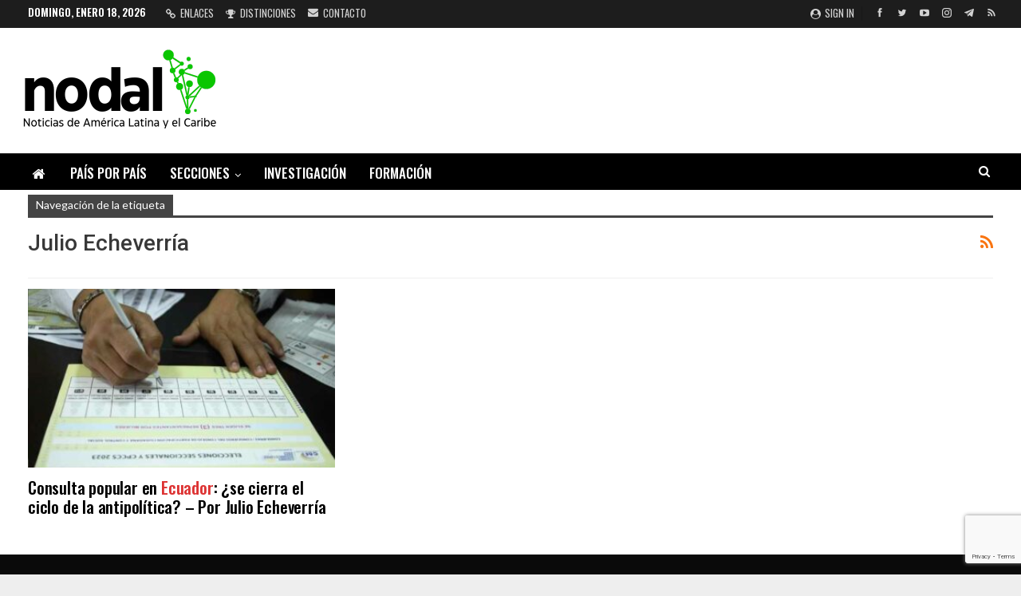

--- FILE ---
content_type: text/html; charset=utf-8
request_url: https://www.google.com/recaptcha/api2/anchor?ar=1&k=6LdnnIEUAAAAALdjUDwuBTaij2tBiy97k595bt6Q&co=aHR0cHM6Ly93d3cubm9kYWwuYW06NDQz&hl=en&v=PoyoqOPhxBO7pBk68S4YbpHZ&size=invisible&anchor-ms=20000&execute-ms=30000&cb=ujsmz3wl8dnl
body_size: 48938
content:
<!DOCTYPE HTML><html dir="ltr" lang="en"><head><meta http-equiv="Content-Type" content="text/html; charset=UTF-8">
<meta http-equiv="X-UA-Compatible" content="IE=edge">
<title>reCAPTCHA</title>
<style type="text/css">
/* cyrillic-ext */
@font-face {
  font-family: 'Roboto';
  font-style: normal;
  font-weight: 400;
  font-stretch: 100%;
  src: url(//fonts.gstatic.com/s/roboto/v48/KFO7CnqEu92Fr1ME7kSn66aGLdTylUAMa3GUBHMdazTgWw.woff2) format('woff2');
  unicode-range: U+0460-052F, U+1C80-1C8A, U+20B4, U+2DE0-2DFF, U+A640-A69F, U+FE2E-FE2F;
}
/* cyrillic */
@font-face {
  font-family: 'Roboto';
  font-style: normal;
  font-weight: 400;
  font-stretch: 100%;
  src: url(//fonts.gstatic.com/s/roboto/v48/KFO7CnqEu92Fr1ME7kSn66aGLdTylUAMa3iUBHMdazTgWw.woff2) format('woff2');
  unicode-range: U+0301, U+0400-045F, U+0490-0491, U+04B0-04B1, U+2116;
}
/* greek-ext */
@font-face {
  font-family: 'Roboto';
  font-style: normal;
  font-weight: 400;
  font-stretch: 100%;
  src: url(//fonts.gstatic.com/s/roboto/v48/KFO7CnqEu92Fr1ME7kSn66aGLdTylUAMa3CUBHMdazTgWw.woff2) format('woff2');
  unicode-range: U+1F00-1FFF;
}
/* greek */
@font-face {
  font-family: 'Roboto';
  font-style: normal;
  font-weight: 400;
  font-stretch: 100%;
  src: url(//fonts.gstatic.com/s/roboto/v48/KFO7CnqEu92Fr1ME7kSn66aGLdTylUAMa3-UBHMdazTgWw.woff2) format('woff2');
  unicode-range: U+0370-0377, U+037A-037F, U+0384-038A, U+038C, U+038E-03A1, U+03A3-03FF;
}
/* math */
@font-face {
  font-family: 'Roboto';
  font-style: normal;
  font-weight: 400;
  font-stretch: 100%;
  src: url(//fonts.gstatic.com/s/roboto/v48/KFO7CnqEu92Fr1ME7kSn66aGLdTylUAMawCUBHMdazTgWw.woff2) format('woff2');
  unicode-range: U+0302-0303, U+0305, U+0307-0308, U+0310, U+0312, U+0315, U+031A, U+0326-0327, U+032C, U+032F-0330, U+0332-0333, U+0338, U+033A, U+0346, U+034D, U+0391-03A1, U+03A3-03A9, U+03B1-03C9, U+03D1, U+03D5-03D6, U+03F0-03F1, U+03F4-03F5, U+2016-2017, U+2034-2038, U+203C, U+2040, U+2043, U+2047, U+2050, U+2057, U+205F, U+2070-2071, U+2074-208E, U+2090-209C, U+20D0-20DC, U+20E1, U+20E5-20EF, U+2100-2112, U+2114-2115, U+2117-2121, U+2123-214F, U+2190, U+2192, U+2194-21AE, U+21B0-21E5, U+21F1-21F2, U+21F4-2211, U+2213-2214, U+2216-22FF, U+2308-230B, U+2310, U+2319, U+231C-2321, U+2336-237A, U+237C, U+2395, U+239B-23B7, U+23D0, U+23DC-23E1, U+2474-2475, U+25AF, U+25B3, U+25B7, U+25BD, U+25C1, U+25CA, U+25CC, U+25FB, U+266D-266F, U+27C0-27FF, U+2900-2AFF, U+2B0E-2B11, U+2B30-2B4C, U+2BFE, U+3030, U+FF5B, U+FF5D, U+1D400-1D7FF, U+1EE00-1EEFF;
}
/* symbols */
@font-face {
  font-family: 'Roboto';
  font-style: normal;
  font-weight: 400;
  font-stretch: 100%;
  src: url(//fonts.gstatic.com/s/roboto/v48/KFO7CnqEu92Fr1ME7kSn66aGLdTylUAMaxKUBHMdazTgWw.woff2) format('woff2');
  unicode-range: U+0001-000C, U+000E-001F, U+007F-009F, U+20DD-20E0, U+20E2-20E4, U+2150-218F, U+2190, U+2192, U+2194-2199, U+21AF, U+21E6-21F0, U+21F3, U+2218-2219, U+2299, U+22C4-22C6, U+2300-243F, U+2440-244A, U+2460-24FF, U+25A0-27BF, U+2800-28FF, U+2921-2922, U+2981, U+29BF, U+29EB, U+2B00-2BFF, U+4DC0-4DFF, U+FFF9-FFFB, U+10140-1018E, U+10190-1019C, U+101A0, U+101D0-101FD, U+102E0-102FB, U+10E60-10E7E, U+1D2C0-1D2D3, U+1D2E0-1D37F, U+1F000-1F0FF, U+1F100-1F1AD, U+1F1E6-1F1FF, U+1F30D-1F30F, U+1F315, U+1F31C, U+1F31E, U+1F320-1F32C, U+1F336, U+1F378, U+1F37D, U+1F382, U+1F393-1F39F, U+1F3A7-1F3A8, U+1F3AC-1F3AF, U+1F3C2, U+1F3C4-1F3C6, U+1F3CA-1F3CE, U+1F3D4-1F3E0, U+1F3ED, U+1F3F1-1F3F3, U+1F3F5-1F3F7, U+1F408, U+1F415, U+1F41F, U+1F426, U+1F43F, U+1F441-1F442, U+1F444, U+1F446-1F449, U+1F44C-1F44E, U+1F453, U+1F46A, U+1F47D, U+1F4A3, U+1F4B0, U+1F4B3, U+1F4B9, U+1F4BB, U+1F4BF, U+1F4C8-1F4CB, U+1F4D6, U+1F4DA, U+1F4DF, U+1F4E3-1F4E6, U+1F4EA-1F4ED, U+1F4F7, U+1F4F9-1F4FB, U+1F4FD-1F4FE, U+1F503, U+1F507-1F50B, U+1F50D, U+1F512-1F513, U+1F53E-1F54A, U+1F54F-1F5FA, U+1F610, U+1F650-1F67F, U+1F687, U+1F68D, U+1F691, U+1F694, U+1F698, U+1F6AD, U+1F6B2, U+1F6B9-1F6BA, U+1F6BC, U+1F6C6-1F6CF, U+1F6D3-1F6D7, U+1F6E0-1F6EA, U+1F6F0-1F6F3, U+1F6F7-1F6FC, U+1F700-1F7FF, U+1F800-1F80B, U+1F810-1F847, U+1F850-1F859, U+1F860-1F887, U+1F890-1F8AD, U+1F8B0-1F8BB, U+1F8C0-1F8C1, U+1F900-1F90B, U+1F93B, U+1F946, U+1F984, U+1F996, U+1F9E9, U+1FA00-1FA6F, U+1FA70-1FA7C, U+1FA80-1FA89, U+1FA8F-1FAC6, U+1FACE-1FADC, U+1FADF-1FAE9, U+1FAF0-1FAF8, U+1FB00-1FBFF;
}
/* vietnamese */
@font-face {
  font-family: 'Roboto';
  font-style: normal;
  font-weight: 400;
  font-stretch: 100%;
  src: url(//fonts.gstatic.com/s/roboto/v48/KFO7CnqEu92Fr1ME7kSn66aGLdTylUAMa3OUBHMdazTgWw.woff2) format('woff2');
  unicode-range: U+0102-0103, U+0110-0111, U+0128-0129, U+0168-0169, U+01A0-01A1, U+01AF-01B0, U+0300-0301, U+0303-0304, U+0308-0309, U+0323, U+0329, U+1EA0-1EF9, U+20AB;
}
/* latin-ext */
@font-face {
  font-family: 'Roboto';
  font-style: normal;
  font-weight: 400;
  font-stretch: 100%;
  src: url(//fonts.gstatic.com/s/roboto/v48/KFO7CnqEu92Fr1ME7kSn66aGLdTylUAMa3KUBHMdazTgWw.woff2) format('woff2');
  unicode-range: U+0100-02BA, U+02BD-02C5, U+02C7-02CC, U+02CE-02D7, U+02DD-02FF, U+0304, U+0308, U+0329, U+1D00-1DBF, U+1E00-1E9F, U+1EF2-1EFF, U+2020, U+20A0-20AB, U+20AD-20C0, U+2113, U+2C60-2C7F, U+A720-A7FF;
}
/* latin */
@font-face {
  font-family: 'Roboto';
  font-style: normal;
  font-weight: 400;
  font-stretch: 100%;
  src: url(//fonts.gstatic.com/s/roboto/v48/KFO7CnqEu92Fr1ME7kSn66aGLdTylUAMa3yUBHMdazQ.woff2) format('woff2');
  unicode-range: U+0000-00FF, U+0131, U+0152-0153, U+02BB-02BC, U+02C6, U+02DA, U+02DC, U+0304, U+0308, U+0329, U+2000-206F, U+20AC, U+2122, U+2191, U+2193, U+2212, U+2215, U+FEFF, U+FFFD;
}
/* cyrillic-ext */
@font-face {
  font-family: 'Roboto';
  font-style: normal;
  font-weight: 500;
  font-stretch: 100%;
  src: url(//fonts.gstatic.com/s/roboto/v48/KFO7CnqEu92Fr1ME7kSn66aGLdTylUAMa3GUBHMdazTgWw.woff2) format('woff2');
  unicode-range: U+0460-052F, U+1C80-1C8A, U+20B4, U+2DE0-2DFF, U+A640-A69F, U+FE2E-FE2F;
}
/* cyrillic */
@font-face {
  font-family: 'Roboto';
  font-style: normal;
  font-weight: 500;
  font-stretch: 100%;
  src: url(//fonts.gstatic.com/s/roboto/v48/KFO7CnqEu92Fr1ME7kSn66aGLdTylUAMa3iUBHMdazTgWw.woff2) format('woff2');
  unicode-range: U+0301, U+0400-045F, U+0490-0491, U+04B0-04B1, U+2116;
}
/* greek-ext */
@font-face {
  font-family: 'Roboto';
  font-style: normal;
  font-weight: 500;
  font-stretch: 100%;
  src: url(//fonts.gstatic.com/s/roboto/v48/KFO7CnqEu92Fr1ME7kSn66aGLdTylUAMa3CUBHMdazTgWw.woff2) format('woff2');
  unicode-range: U+1F00-1FFF;
}
/* greek */
@font-face {
  font-family: 'Roboto';
  font-style: normal;
  font-weight: 500;
  font-stretch: 100%;
  src: url(//fonts.gstatic.com/s/roboto/v48/KFO7CnqEu92Fr1ME7kSn66aGLdTylUAMa3-UBHMdazTgWw.woff2) format('woff2');
  unicode-range: U+0370-0377, U+037A-037F, U+0384-038A, U+038C, U+038E-03A1, U+03A3-03FF;
}
/* math */
@font-face {
  font-family: 'Roboto';
  font-style: normal;
  font-weight: 500;
  font-stretch: 100%;
  src: url(//fonts.gstatic.com/s/roboto/v48/KFO7CnqEu92Fr1ME7kSn66aGLdTylUAMawCUBHMdazTgWw.woff2) format('woff2');
  unicode-range: U+0302-0303, U+0305, U+0307-0308, U+0310, U+0312, U+0315, U+031A, U+0326-0327, U+032C, U+032F-0330, U+0332-0333, U+0338, U+033A, U+0346, U+034D, U+0391-03A1, U+03A3-03A9, U+03B1-03C9, U+03D1, U+03D5-03D6, U+03F0-03F1, U+03F4-03F5, U+2016-2017, U+2034-2038, U+203C, U+2040, U+2043, U+2047, U+2050, U+2057, U+205F, U+2070-2071, U+2074-208E, U+2090-209C, U+20D0-20DC, U+20E1, U+20E5-20EF, U+2100-2112, U+2114-2115, U+2117-2121, U+2123-214F, U+2190, U+2192, U+2194-21AE, U+21B0-21E5, U+21F1-21F2, U+21F4-2211, U+2213-2214, U+2216-22FF, U+2308-230B, U+2310, U+2319, U+231C-2321, U+2336-237A, U+237C, U+2395, U+239B-23B7, U+23D0, U+23DC-23E1, U+2474-2475, U+25AF, U+25B3, U+25B7, U+25BD, U+25C1, U+25CA, U+25CC, U+25FB, U+266D-266F, U+27C0-27FF, U+2900-2AFF, U+2B0E-2B11, U+2B30-2B4C, U+2BFE, U+3030, U+FF5B, U+FF5D, U+1D400-1D7FF, U+1EE00-1EEFF;
}
/* symbols */
@font-face {
  font-family: 'Roboto';
  font-style: normal;
  font-weight: 500;
  font-stretch: 100%;
  src: url(//fonts.gstatic.com/s/roboto/v48/KFO7CnqEu92Fr1ME7kSn66aGLdTylUAMaxKUBHMdazTgWw.woff2) format('woff2');
  unicode-range: U+0001-000C, U+000E-001F, U+007F-009F, U+20DD-20E0, U+20E2-20E4, U+2150-218F, U+2190, U+2192, U+2194-2199, U+21AF, U+21E6-21F0, U+21F3, U+2218-2219, U+2299, U+22C4-22C6, U+2300-243F, U+2440-244A, U+2460-24FF, U+25A0-27BF, U+2800-28FF, U+2921-2922, U+2981, U+29BF, U+29EB, U+2B00-2BFF, U+4DC0-4DFF, U+FFF9-FFFB, U+10140-1018E, U+10190-1019C, U+101A0, U+101D0-101FD, U+102E0-102FB, U+10E60-10E7E, U+1D2C0-1D2D3, U+1D2E0-1D37F, U+1F000-1F0FF, U+1F100-1F1AD, U+1F1E6-1F1FF, U+1F30D-1F30F, U+1F315, U+1F31C, U+1F31E, U+1F320-1F32C, U+1F336, U+1F378, U+1F37D, U+1F382, U+1F393-1F39F, U+1F3A7-1F3A8, U+1F3AC-1F3AF, U+1F3C2, U+1F3C4-1F3C6, U+1F3CA-1F3CE, U+1F3D4-1F3E0, U+1F3ED, U+1F3F1-1F3F3, U+1F3F5-1F3F7, U+1F408, U+1F415, U+1F41F, U+1F426, U+1F43F, U+1F441-1F442, U+1F444, U+1F446-1F449, U+1F44C-1F44E, U+1F453, U+1F46A, U+1F47D, U+1F4A3, U+1F4B0, U+1F4B3, U+1F4B9, U+1F4BB, U+1F4BF, U+1F4C8-1F4CB, U+1F4D6, U+1F4DA, U+1F4DF, U+1F4E3-1F4E6, U+1F4EA-1F4ED, U+1F4F7, U+1F4F9-1F4FB, U+1F4FD-1F4FE, U+1F503, U+1F507-1F50B, U+1F50D, U+1F512-1F513, U+1F53E-1F54A, U+1F54F-1F5FA, U+1F610, U+1F650-1F67F, U+1F687, U+1F68D, U+1F691, U+1F694, U+1F698, U+1F6AD, U+1F6B2, U+1F6B9-1F6BA, U+1F6BC, U+1F6C6-1F6CF, U+1F6D3-1F6D7, U+1F6E0-1F6EA, U+1F6F0-1F6F3, U+1F6F7-1F6FC, U+1F700-1F7FF, U+1F800-1F80B, U+1F810-1F847, U+1F850-1F859, U+1F860-1F887, U+1F890-1F8AD, U+1F8B0-1F8BB, U+1F8C0-1F8C1, U+1F900-1F90B, U+1F93B, U+1F946, U+1F984, U+1F996, U+1F9E9, U+1FA00-1FA6F, U+1FA70-1FA7C, U+1FA80-1FA89, U+1FA8F-1FAC6, U+1FACE-1FADC, U+1FADF-1FAE9, U+1FAF0-1FAF8, U+1FB00-1FBFF;
}
/* vietnamese */
@font-face {
  font-family: 'Roboto';
  font-style: normal;
  font-weight: 500;
  font-stretch: 100%;
  src: url(//fonts.gstatic.com/s/roboto/v48/KFO7CnqEu92Fr1ME7kSn66aGLdTylUAMa3OUBHMdazTgWw.woff2) format('woff2');
  unicode-range: U+0102-0103, U+0110-0111, U+0128-0129, U+0168-0169, U+01A0-01A1, U+01AF-01B0, U+0300-0301, U+0303-0304, U+0308-0309, U+0323, U+0329, U+1EA0-1EF9, U+20AB;
}
/* latin-ext */
@font-face {
  font-family: 'Roboto';
  font-style: normal;
  font-weight: 500;
  font-stretch: 100%;
  src: url(//fonts.gstatic.com/s/roboto/v48/KFO7CnqEu92Fr1ME7kSn66aGLdTylUAMa3KUBHMdazTgWw.woff2) format('woff2');
  unicode-range: U+0100-02BA, U+02BD-02C5, U+02C7-02CC, U+02CE-02D7, U+02DD-02FF, U+0304, U+0308, U+0329, U+1D00-1DBF, U+1E00-1E9F, U+1EF2-1EFF, U+2020, U+20A0-20AB, U+20AD-20C0, U+2113, U+2C60-2C7F, U+A720-A7FF;
}
/* latin */
@font-face {
  font-family: 'Roboto';
  font-style: normal;
  font-weight: 500;
  font-stretch: 100%;
  src: url(//fonts.gstatic.com/s/roboto/v48/KFO7CnqEu92Fr1ME7kSn66aGLdTylUAMa3yUBHMdazQ.woff2) format('woff2');
  unicode-range: U+0000-00FF, U+0131, U+0152-0153, U+02BB-02BC, U+02C6, U+02DA, U+02DC, U+0304, U+0308, U+0329, U+2000-206F, U+20AC, U+2122, U+2191, U+2193, U+2212, U+2215, U+FEFF, U+FFFD;
}
/* cyrillic-ext */
@font-face {
  font-family: 'Roboto';
  font-style: normal;
  font-weight: 900;
  font-stretch: 100%;
  src: url(//fonts.gstatic.com/s/roboto/v48/KFO7CnqEu92Fr1ME7kSn66aGLdTylUAMa3GUBHMdazTgWw.woff2) format('woff2');
  unicode-range: U+0460-052F, U+1C80-1C8A, U+20B4, U+2DE0-2DFF, U+A640-A69F, U+FE2E-FE2F;
}
/* cyrillic */
@font-face {
  font-family: 'Roboto';
  font-style: normal;
  font-weight: 900;
  font-stretch: 100%;
  src: url(//fonts.gstatic.com/s/roboto/v48/KFO7CnqEu92Fr1ME7kSn66aGLdTylUAMa3iUBHMdazTgWw.woff2) format('woff2');
  unicode-range: U+0301, U+0400-045F, U+0490-0491, U+04B0-04B1, U+2116;
}
/* greek-ext */
@font-face {
  font-family: 'Roboto';
  font-style: normal;
  font-weight: 900;
  font-stretch: 100%;
  src: url(//fonts.gstatic.com/s/roboto/v48/KFO7CnqEu92Fr1ME7kSn66aGLdTylUAMa3CUBHMdazTgWw.woff2) format('woff2');
  unicode-range: U+1F00-1FFF;
}
/* greek */
@font-face {
  font-family: 'Roboto';
  font-style: normal;
  font-weight: 900;
  font-stretch: 100%;
  src: url(//fonts.gstatic.com/s/roboto/v48/KFO7CnqEu92Fr1ME7kSn66aGLdTylUAMa3-UBHMdazTgWw.woff2) format('woff2');
  unicode-range: U+0370-0377, U+037A-037F, U+0384-038A, U+038C, U+038E-03A1, U+03A3-03FF;
}
/* math */
@font-face {
  font-family: 'Roboto';
  font-style: normal;
  font-weight: 900;
  font-stretch: 100%;
  src: url(//fonts.gstatic.com/s/roboto/v48/KFO7CnqEu92Fr1ME7kSn66aGLdTylUAMawCUBHMdazTgWw.woff2) format('woff2');
  unicode-range: U+0302-0303, U+0305, U+0307-0308, U+0310, U+0312, U+0315, U+031A, U+0326-0327, U+032C, U+032F-0330, U+0332-0333, U+0338, U+033A, U+0346, U+034D, U+0391-03A1, U+03A3-03A9, U+03B1-03C9, U+03D1, U+03D5-03D6, U+03F0-03F1, U+03F4-03F5, U+2016-2017, U+2034-2038, U+203C, U+2040, U+2043, U+2047, U+2050, U+2057, U+205F, U+2070-2071, U+2074-208E, U+2090-209C, U+20D0-20DC, U+20E1, U+20E5-20EF, U+2100-2112, U+2114-2115, U+2117-2121, U+2123-214F, U+2190, U+2192, U+2194-21AE, U+21B0-21E5, U+21F1-21F2, U+21F4-2211, U+2213-2214, U+2216-22FF, U+2308-230B, U+2310, U+2319, U+231C-2321, U+2336-237A, U+237C, U+2395, U+239B-23B7, U+23D0, U+23DC-23E1, U+2474-2475, U+25AF, U+25B3, U+25B7, U+25BD, U+25C1, U+25CA, U+25CC, U+25FB, U+266D-266F, U+27C0-27FF, U+2900-2AFF, U+2B0E-2B11, U+2B30-2B4C, U+2BFE, U+3030, U+FF5B, U+FF5D, U+1D400-1D7FF, U+1EE00-1EEFF;
}
/* symbols */
@font-face {
  font-family: 'Roboto';
  font-style: normal;
  font-weight: 900;
  font-stretch: 100%;
  src: url(//fonts.gstatic.com/s/roboto/v48/KFO7CnqEu92Fr1ME7kSn66aGLdTylUAMaxKUBHMdazTgWw.woff2) format('woff2');
  unicode-range: U+0001-000C, U+000E-001F, U+007F-009F, U+20DD-20E0, U+20E2-20E4, U+2150-218F, U+2190, U+2192, U+2194-2199, U+21AF, U+21E6-21F0, U+21F3, U+2218-2219, U+2299, U+22C4-22C6, U+2300-243F, U+2440-244A, U+2460-24FF, U+25A0-27BF, U+2800-28FF, U+2921-2922, U+2981, U+29BF, U+29EB, U+2B00-2BFF, U+4DC0-4DFF, U+FFF9-FFFB, U+10140-1018E, U+10190-1019C, U+101A0, U+101D0-101FD, U+102E0-102FB, U+10E60-10E7E, U+1D2C0-1D2D3, U+1D2E0-1D37F, U+1F000-1F0FF, U+1F100-1F1AD, U+1F1E6-1F1FF, U+1F30D-1F30F, U+1F315, U+1F31C, U+1F31E, U+1F320-1F32C, U+1F336, U+1F378, U+1F37D, U+1F382, U+1F393-1F39F, U+1F3A7-1F3A8, U+1F3AC-1F3AF, U+1F3C2, U+1F3C4-1F3C6, U+1F3CA-1F3CE, U+1F3D4-1F3E0, U+1F3ED, U+1F3F1-1F3F3, U+1F3F5-1F3F7, U+1F408, U+1F415, U+1F41F, U+1F426, U+1F43F, U+1F441-1F442, U+1F444, U+1F446-1F449, U+1F44C-1F44E, U+1F453, U+1F46A, U+1F47D, U+1F4A3, U+1F4B0, U+1F4B3, U+1F4B9, U+1F4BB, U+1F4BF, U+1F4C8-1F4CB, U+1F4D6, U+1F4DA, U+1F4DF, U+1F4E3-1F4E6, U+1F4EA-1F4ED, U+1F4F7, U+1F4F9-1F4FB, U+1F4FD-1F4FE, U+1F503, U+1F507-1F50B, U+1F50D, U+1F512-1F513, U+1F53E-1F54A, U+1F54F-1F5FA, U+1F610, U+1F650-1F67F, U+1F687, U+1F68D, U+1F691, U+1F694, U+1F698, U+1F6AD, U+1F6B2, U+1F6B9-1F6BA, U+1F6BC, U+1F6C6-1F6CF, U+1F6D3-1F6D7, U+1F6E0-1F6EA, U+1F6F0-1F6F3, U+1F6F7-1F6FC, U+1F700-1F7FF, U+1F800-1F80B, U+1F810-1F847, U+1F850-1F859, U+1F860-1F887, U+1F890-1F8AD, U+1F8B0-1F8BB, U+1F8C0-1F8C1, U+1F900-1F90B, U+1F93B, U+1F946, U+1F984, U+1F996, U+1F9E9, U+1FA00-1FA6F, U+1FA70-1FA7C, U+1FA80-1FA89, U+1FA8F-1FAC6, U+1FACE-1FADC, U+1FADF-1FAE9, U+1FAF0-1FAF8, U+1FB00-1FBFF;
}
/* vietnamese */
@font-face {
  font-family: 'Roboto';
  font-style: normal;
  font-weight: 900;
  font-stretch: 100%;
  src: url(//fonts.gstatic.com/s/roboto/v48/KFO7CnqEu92Fr1ME7kSn66aGLdTylUAMa3OUBHMdazTgWw.woff2) format('woff2');
  unicode-range: U+0102-0103, U+0110-0111, U+0128-0129, U+0168-0169, U+01A0-01A1, U+01AF-01B0, U+0300-0301, U+0303-0304, U+0308-0309, U+0323, U+0329, U+1EA0-1EF9, U+20AB;
}
/* latin-ext */
@font-face {
  font-family: 'Roboto';
  font-style: normal;
  font-weight: 900;
  font-stretch: 100%;
  src: url(//fonts.gstatic.com/s/roboto/v48/KFO7CnqEu92Fr1ME7kSn66aGLdTylUAMa3KUBHMdazTgWw.woff2) format('woff2');
  unicode-range: U+0100-02BA, U+02BD-02C5, U+02C7-02CC, U+02CE-02D7, U+02DD-02FF, U+0304, U+0308, U+0329, U+1D00-1DBF, U+1E00-1E9F, U+1EF2-1EFF, U+2020, U+20A0-20AB, U+20AD-20C0, U+2113, U+2C60-2C7F, U+A720-A7FF;
}
/* latin */
@font-face {
  font-family: 'Roboto';
  font-style: normal;
  font-weight: 900;
  font-stretch: 100%;
  src: url(//fonts.gstatic.com/s/roboto/v48/KFO7CnqEu92Fr1ME7kSn66aGLdTylUAMa3yUBHMdazQ.woff2) format('woff2');
  unicode-range: U+0000-00FF, U+0131, U+0152-0153, U+02BB-02BC, U+02C6, U+02DA, U+02DC, U+0304, U+0308, U+0329, U+2000-206F, U+20AC, U+2122, U+2191, U+2193, U+2212, U+2215, U+FEFF, U+FFFD;
}

</style>
<link rel="stylesheet" type="text/css" href="https://www.gstatic.com/recaptcha/releases/PoyoqOPhxBO7pBk68S4YbpHZ/styles__ltr.css">
<script nonce="SohMYckE47q7LmVk08HtjQ" type="text/javascript">window['__recaptcha_api'] = 'https://www.google.com/recaptcha/api2/';</script>
<script type="text/javascript" src="https://www.gstatic.com/recaptcha/releases/PoyoqOPhxBO7pBk68S4YbpHZ/recaptcha__en.js" nonce="SohMYckE47q7LmVk08HtjQ">
      
    </script></head>
<body><div id="rc-anchor-alert" class="rc-anchor-alert"></div>
<input type="hidden" id="recaptcha-token" value="[base64]">
<script type="text/javascript" nonce="SohMYckE47q7LmVk08HtjQ">
      recaptcha.anchor.Main.init("[\x22ainput\x22,[\x22bgdata\x22,\x22\x22,\[base64]/[base64]/bmV3IFpbdF0obVswXSk6Sz09Mj9uZXcgWlt0XShtWzBdLG1bMV0pOks9PTM/bmV3IFpbdF0obVswXSxtWzFdLG1bMl0pOks9PTQ/[base64]/[base64]/[base64]/[base64]/[base64]/[base64]/[base64]/[base64]/[base64]/[base64]/[base64]/[base64]/[base64]/[base64]\\u003d\\u003d\x22,\[base64]\x22,\[base64]/DvMOfVMKaw5HDjDNvVWDCpGkewp9mw4vClW9xaghjwr7CujsSUmwlAcOdN8Onw5kZw57DhgjDs3ZVw7/DvzU3w4XCoAEEPcOvwpVCw4DDi8Oew5zCosK8NcOqw4fDmUMfw5Flw4B8DsK8JMKAwpAVdMOTwoocwoQBSMOEw4Y4FzvDqcOOwp8cw7YiTMK1McOIwrrCmMOYWR1Ccj/CuQ7CnTbDnMK3csO9wp7ClMOlBAI6HQ/[base64]/CgcOzNMKvY8KBwoDCoz7CiMK8dMKaOUY1w6DDhMKYw44SPcK6w4fCtS3DlsKWM8Kiw6Bsw73CjsOcwrzClRUcw5Qow53DucO6NMKlw4bCv8KubcOPKAJbw5xZwpxkwoXDiDTCkcOsNz0zw4LDmcKqbjALw4DCtsOlw4Aqwr7DqcOGw4zDrHd6e2XCvhcAwr/DlMOiEQnCj8OORcKJJsOmwrrDjCt3wrjCp0w2HX3Dg8O0eVhDdR9jwolBw5NNCsKWesKbZTsIKBrDqMKGXD0zwoErw6t0HMOoQEM8wqzDlzxAw4LCu2JUwojCusKTZDZ2T2c/JR0VwqfDkMO+wrZ5wpjDiUbDv8KyJMKXIlPDj8KOcMK6wobCiD7ChcOKQ8KQTH/CqQTDusOsJCbCmjvDs8Kkf8KtJ2Q/flZxHGnCgMKFw78wwqVMPhFrw4bCgcKKw4bDicKgw4PCggkjOcOBBz3DgAZnw5HCgcOPb8O5wqfDqTfDtcKRwqRfNcKlwqfDn8O3eSgua8KUw6/[base64]/[base64]/[base64]/Dl8KkSEdabnLCgsOiwqPCjUHDjTdkYR7Dp8ODccOEw4RabMKrw5nDicK4DsKbcMOlwoAqw4hKw6BJwoXCk2DCpG08YMKhw4Zyw5k3MWxuw59/wqPDhsO9w7TDmUI5e8KGw7fDqkpNwonCoMKrWcOXXEvCqC/DlQXChcK4SEbDpcOzeMO6w79FTBQLaRbDgcO8RTTCikY5IGtzFkrCs0XDpcKpAMOTDcKRWVvDmivDihvDkltnwogNQsOuZMKEwrLDlGs4R1DCj8KoL291w5t0wr4uwqRjSCg/w68/GwrDoQvDthwIw4XCpcKsw4EYw4HDn8OqQSo1UcKHecO+wr4wQMOsw4Z6EHw+w7fCmiw9X8OhWsK7ZMOSwoIPZMK9w5DCpD0LIB4ofsOeAcOTw50VN23DqmR9MsO7wpPClQDDnSkiwp7DiQfDi8K8w4nDihYRf3tSJMOTwqsIV8Kswp/DqcOgwrfDlAJmw7RLdkBeOcOJw5nCk243YcKQwqTClRpAB2fDlR4YQMKoKcKmFD3DnMObMMKOwqgIw4fDtjvDslFDNhUed33CtcOYK2PDncOlKsKxI01VFcK2w4hXbMK/w4Vkw5HCszPCicK7aUvCozDDmnDDhMKCw5heSsKPwozDkcOUGcOPw7/DrcOiwpNYwrfDv8OiEicUw6HDskU0TSPCoMO9G8OXJyMKaMK3O8KXYGUaw4AmNDrCvjXDu3/ClsKpIcO4NMOJw4xefmZ5w5FyNcOWXyYKeTLCicOAw7wJPEBvwotqwpLDuDvDkcOQw5bDnkwWFjsKfEo/w69AwrJdw6gnEcO9S8OgSsKdZXIXNQzCkXA2a8OCez4Ww5rCkVpgwoTDmmjCnk7DocK+wpLCkMOoHsOmY8K/EHXDhE/Cl8OIw4bDrsKRCCzCmMO0Y8KbwojDgi7DgMKDYMKNVFR5ZCwrKcKowo/CjH/CjMO0L8Kjw6DCrhTDqcOUwrsGwrUCw5EsEMK5AzPDr8KAw53CgcOpw6c0w48KGSvCt00TbMOZw43CmkbDusOqXMOQScKjw7tWw6LDnQHDvQZETcO1ScOJFBRqDMOqIsO+wrI1acOKQH/CkcKGw5HCvsOJc3jDjEwEccKdA2HDvMO1w4g6w45rAAknRMOneMKxw7bDuMOJw7nCkcKnw7TChXzCtsKew7JfQyfCuGnDosOmSMObw7zDjn9Hw7HDijkLwrbDvU3DrQsmUMOjwpVcw5dWw5rDpcO/w7/Ck0tWWAvDh8OmS2dCQ8KEw68jPUTCvMO6wpTCijZgw60xQ0c8wp8OwqHCqMKPwrcZwqfCj8OvwrpWwoAhw4xOLk/Dsx9iOC9cw4I5eXJzAcOqwrLDtBRvV3shwqfDv8KCMgkcNXA8wpzDosKtw6nDuMOawo8Ew5LDjsOawpl0csKewo/[base64]/Cu8OPwopmw5ZiwozDqsONw5tlVUTChnsAwoVCwq3DlcOWwr5JHXtaw5czw5zDoVXCrcO6wqMMwppYwqApasOWwrjCklVzwoY+PFwuwpvDl17CiVVHw7svwonCo3/[base64]/DhcO+RcKPLMKfdnlgHhDDtcKwJVnCpsKuw7zCmMOQfyfDpSElEMKRF1LCo8Orw44hL8KNw4x+F8KnPsKKw63CvsKUw7XCr8Kvw5Z3M8KewqoCdhkgwoXClcOFGDJEMCdqwohFwphhesKUXMKEw405CcKswqt3w5I/[base64]/CnMKGJTI6fC87wqHCnE3DjmPCiC3Ct8K6w5c/[base64]/DgXnDp04lwohDw49HwrHCpWbClsKMRmLDsMOPLlbDvQPDlkECw7LDjx0Zwq8UwrLDgEcuw4IBZcKgGcKqwqbDqCEew5PCs8OEOsOawppuwroawpHCozkvZ1PCoyjCkcOww67Di37Ct3IyRF8uEsK/[base64]/[base64]/DvQTDnXAECcO2w7LCmjzDpMOZD8KkYMOgw7lgw7tWfDwCbl/[base64]/wp0lwrrCnsKJw6New49fw4AFw47DsARjw74uwrsOw6sDTcKYWsKjNcK2w7oXOcKAw6InScO3wqYPwp0Rw4ccw4TCgcKfLMOmw4PDkTEywotcw6Q0YidTw73DmcKewoTDmxzCq8O7H8Kbw4R6A8Obwr1fe1nCl8KDwqDCrx7CvMK+HcKfw5zDh3jCmMK/woQ9woPDtxl+QU8hIsOHwqcxwojCqcKYWMO9wozCh8KbwpXCssOtBXUjMsKwA8K5VSg1C2fCgjZYwroTWEXCgsKhFsOwCcKWwrkawpDCsz5Fw7/CqMK/[base64]/wpfDr8K3S8OMw5PDj8K8wpknwpsnwpNBwqXCisOww7EVworDkcKnw4HCkmBmA8OuXsOQd3PDum08w6PCmFYTwrDDpydmwrMYw4bCkVzCuXlUFcKMwo1HLMKoGsKUNsKwwpsdw7DCmxLCn8OnE3c8DBjDok7CtgZMwpZ8b8OHS2xdQ8OcwqvCmEJ7wr90wp/[base64]/CnMOhF0wGG8O4LgbDqBrDtMK3HmLCsSsNDsKVw73CmcK6cMOVwp/CtAZowqZtwq9LGAjClMO6JcOxw6xKMhY5AW5/f8KaXR4eDh/[base64]/[base64]/DscKiw4A9wpnCtsOjU2oyw7vClm7CuFvComAQRjEedC8fwojCucOxwoY+w6TDsMK5QH/DgcKbWwnCn0HDgXTDkwRUwqcSw7XCrxpBw6/CgT9gMXXCiAgeGFLDnDJ8w6jDs8OWA8KNwofCtMKjEMK9I8KTw4ZKw4xhwqPCiz/CswAnwojCjxBWwrbCqC7DhcODF8OGTyxAGMO6Ih8awqPDoMOLw7NCRsKvU1XCnCTCjw7CncKXDSVScMOkwpPCjQbCuMKhwq/DmEIXUW/CrMOAw63Cl8Oqwr/CpxZlwoLDl8OuwrV0w7ssw5sYGlQ4w5vDj8KMNB/Cu8OgeDzDg1jDqcKzOVMwwogFwo0fwpdkw5fDgCUiw7Q/BMKtw4A3wrPDlyBsacOYwrLDucOIN8O2UCRSaG43SS7DlcODRMO1CsOaw7shLsOMA8OxI8KoEsKVwpbCmSDDhz1QZxvDrcK6VDTDosONw5vCg8OHegHDgsORUC5GRHPDnHcDwo7Cl8K2TcO4Q8OEw7/Di1DChHB3w4zDj8KPIBjDjFomWz/[base64]/[base64]/DkgRnwo57w6FsHyTCli4wIMKvShQXcQ7Ds8KwwpHCkFfCj8OTw7p6GsKbI8Kswrs2w7LDgsK0c8KKw6Ayw6gYw5JMKHrDoANpwpAVw6JrwrLDusK6LMOZwoDCjB4lw6h/aMKhXUnCtUNXwrUZfBhPw4XCtnVqcsKfacObUcKhL8KhSkzDtVbDoMOxQMKTJDbDsi/[base64]/Ch8OmwqxqwpLCkEfCq8OBFiDCvMKyw7gPwqYcwpPCucKzwoEZw7TCq0LDpsOxwoZhKUTDqsKaezLDnV8wbFjCtsO0d8KFR8Ogw55KB8Kfw6xARHBKKi3CtQg3EAoFw6JdVGEOUToKJmokw5Axw7IUwok/[base64]/w5vDrMOhwq5dwpbCu8KYaMKhdMKJBMKvRljDpFtiwqjDs2JBTnXCsMOMQCV3LsOYfsOzw5YySC7DsMOxAMOJQ2rDhFPCjcOOw5TCkFdswrIHwqJFw5fDiADCqMK5Ozc+wrA8wrnDlcOcwobCksO+wqxewp/Dl8Kdw6HDpsKEwpbDoDTCp3ATJRsbwo3DhsOFw5U2VVo0ej/[base64]/[base64]/Du8OqW8KHJz3DucO1woMMLcKIwqV7w6oJDApPBMK9PXjCqV/[base64]/WcOqDi1KW8OUw4TDkMOjwpHCh8KCYHRrRMKAW2VTwpXDkMKUwofCk8KKPMOXKCFXdwswLFNcUsOGY8KXwoTCl8OSwqgQwonCtcOtw4ZzRsO/[base64]/[base64]/DhsO0woMEwpjDpzXDqhPCmsOMWHRmHcOFMcKzeGkzw71rwqcAw5V1wpY2wrzCuQzDjsOVbMK+w5VBw5fCksK9acOLw4rDghdaZgvDnS/CrMKyL8KLQMOzFjkSw401wpLDomMBw6XDkHBWQsOFcTXClcO+McO4XVZyCMOuw5sYw5EHw53DqkHDrAd1woFqOFvCn8Opw6DDrMKqwo46aCIYw7hvwo7DlsOSw4A+w7Ecwo/Chxlpw4VEw6hzw7oWw7VGw5/[base64]/[base64]/CnsKHGcOGw77DoF7DisO1KsKsM3Ytw6nCjcOKI39yb8OYdgEfwrsMwo8rwr0Rf8OUHQ3Cr8KOw5o2GMK9dhVYw7cowr/CqxkLV8OvClTCg8KoGH3DhsOhPBlVwr9ow4Q8fMKrw7rCgMOJJcKdXXEEwrbDv8O/[base64]/STrCtzbDncKhLMK/EMKpB8OAw6JrwqXDpkTCuhzDrkY+w7TCpcKJdgJww79JTsORbMOuw6JzAcOAEm1tEUZtwogCFSjDiQTCkcOsMGPDj8O/wpLDoMKdNCEmwpnClcOyw7HDplrCqCklTAlFC8KEBsO/L8OLWsKUwrEGw6bCs8KrMMO8UBPDiSklwosvdMKWwrPDo8KPwqEJwpN9OFTCsWLCrH/DumfCsypjwrk5KBc1AHtFw7crecORwpvCsXXDpMOyEiDCmyDCiSjDhHNVQ0AmZzU1wqpaEMK4M8ODw6RZeFfCi8ONw6fDrQXCrMOObRhXTRHDo8KNwqI4w5EcwrPDokxjTsKYE8K0LV3Ctm10wqbDgMO+w5sNwpNbZ8KSwowdw6k3wp4df8Kuw7/DucKXJsOcI1zCpWhJwo7ChiXDj8Kdw58WA8Kjw6/CnwsHE1nDtxpHE0/Cn3pow5rCs8OZw5lNdRhFLcO/[base64]/CtHjDisO8w6FeTVHDqsKEwo3CgsOWw4gdf8O6enXDuMOQGhxJw4wIFz9ARcOOIMKhN17CiRMXWUnCtF9Gw6lNIGjDusOnN8K8wp/[base64]/CnXsfO8OsPXkzwrFLYcKaEsO8wrTChiltw65Xw4fCphXClGDDg8K/B1XDnnrDsndCwrkiQwrCkcOOwoNxS8O7w4PDlyvClH7CmEJqd8OqL8OTWcOHLRgBPXpmwrsiwr/DqiwJRsOZwqHDt8Ozw4cIdcKTL8KBw5RPwowsDsKvwprDrzDDpjTCm8OSRRnCl8KsTsKOwpLCojEREX/CqQvCnsOPwpJeFsOKbsKyw641wp9hQVrDtMOcP8KFBDl0w4LDoV5Cw7JbUkbCiU8iw7x+w6hIw6cKXzLCvwLCt8OTw5rDocOFw6zCjEfCmcOjwrRhw5Ajw68DY8KaScOlZcKIVAjCiMOBw7zDpC3ClsKrwq4Aw4/CtnDDq8KMwozDr8OZw4DCtMOhWsOUCMOweWIIwqQWw7xeV1DCrXTCq2DDpcOJw5EdJsOaSGMzwq0BKcOxMjYEw77Cp8KIw4jCjsKyw6JUYcOKwr/[base64]/[base64]/CkhDCqSzCtArDuDbDhMO3AHpFcn9hwpbDrGFpwqPDhcOJwqMYwqXCvMK8WwAZwrFdwp1ZI8KtDnXDl0XDuMOlOXRuBxHDhMKHYnnCq2oTw5k/w7saPAkIP2LDpcK0fXnCuMKaScKscMOGwqlIVcKlUFouw4zDim/ClCwOw6VVaRhLw6lHwrDDpU3DsTMiTmVkw77CocKrw5U8woUSMsK+wpsPw4nClMO0w5vDuRXDu8OCw5DDuRAqamLCqMO6w4UadMO2w6JAw4/CrAhDwq91fUx9HMKfwqpJwqTCj8KYw7NsbcKcIcOWdsK1GUtAw5IQw7jCksOGw5XCpEPCvWBXZmM+w4/CkBs1w75VC8Oawo9wTMO0DhhZVUUqS8K2w7rCiyMrOcKUwo8gS8OTGMK7wrfDnGcOwo/[base64]/[base64]/Cukx5FGbDqxXDucKDPcOuC3DCoWJrPMKEwpvClx0ow6zCrA/[base64]/w6zDscKRw4kyRQd7wpfCqcKRZ13CoMK2JcKXLQzDrEQMLWHCnsO9L2Mje8KjCzDDpsK3MMOQfSvDn0Asw7vDv8O/[base64]/CgkcEcTg3w6HCncOBw55wwokPw7/DucKcQALDrcK6wpwbwp06FcOHMFLCtcO9wqDCrcOWwqDDuVsMw6bCnxEVwpYsdEHCi8OuLTZiWCMZP8OKbMOBAjs6G8Otw5/CojAtwoYYHxTDh3p4wr3CtHjChMObHRQqwqrCgCJsw6bClz9+PiXCgkrDnyrDrcOGw7vDl8O3dyPDk0XDrcOuOxl1w4nCulFUwpkGaMKBa8OeGixiw4VpfMKHEEw6wqwpwo/Dn8O2HMOcfS/ChybCr03DlVrDl8Ohw6vDgcO/wp0mO8O4IyRzOVEuFAPDjUnChyjCv2DDuUYbOMKYFsK7woDCpQHCvkzClsK+GQbDgMOyfsKZwrLCmsOjCcOvKMO1w4sfJhpyw43DjyTDqsOgw4/[base64]/DkMKbAicjGsOAAk0owqRyw4tXE8OIwpzCvEkrw48CDlnCqx/DjcOTwpApZMOdVcOhwrQDIizDhcKTw5DDmcKBw4jCg8KdRy3CicOYE8KHw5k6QwQeAQ7CnMKfw5PDicKFwprDvjRtIHpWWgPCq8KVUsOuUsKNw5bDrsO1woRkd8OadcK4w4rCmsOFwpLCrBUdIsOXGxYfJcK+w7UYO8K4WMKcw7zCrMK/RyR4N3HDg8OKe8KDM0YzW3PDlcO+EWd2PmVIw51tw4s2H8Ohw5l1w6nDsHpDLmHDqcKHw7UDwpM8CDELw4HCscKbNsKXdDfDpcOCw7DCjMOxw5bDhsOrw7rDvjjDvsOIw4Qzw7zCmMK1V33CrxZcdcK4wqTDtMOUwoEbw7ltSsOjw4FvRsKnfsO3wrXDmBk3wo/[base64]/w77ChcOEw4gYwrAacW/Cg8OEeAUWwrrDsMKPTCp3fMK+FFHCmnMKwqwLPMOHw69Xwr5sZExsFRA/w6oTNsKyw7jDtQQOfTrCh8KrYkDCnsOIw6hKJzZKH17DoUfChMKzw5nDo8KkDcO3w4InwqLCt8KOJ8O1UsK9AF9Iw7NLaMOpw6t2w5nCqlTCtMOVIcKmw7jDgT3Diz/DvMKrQ1JzwpAkYAzClFjCgibCi8K2ViRMwp3Do2/ClsOYw73ChsKyIzoqfsOEwpfCmnzDrsKFDUpbw7ggwpjDm1PDqQVgEcOvw5rCqcOnY0rDu8KfZBHDpsOIahzDuMKdXljCkX9rBMKyXcO2wpDCq8KewrzCmlvDhMKjwpsIBsKnw5Ylw6TDi3vCgT/DmMKsGw3CjR/CisO1KHrDrsOww5fCu0VfK8OlfxPCl8KfScOVcsKhw5AYwr9GwqfCksKnwrLCiMKIwqYTwq7Cj8KzwpPCuGvDnVFrXz1qYmkHw6R4fsOGwqJ8wrrDql8PEirCglAPw4sgwpl+wrTDpjfCnnohw63Ct1UjwrHDhj7CijNUw7VHw6cHw6UcaGnDpcKKdMO/w4fCjsOFwoRewrhPak1YUilLVVHCoxQFccOWw4XCuAwkPg/[base64]/DnsOYTsOEMMO1fcKnw4bDhTIOw6bDu8KtwpJww5HChVfDlsOvdsKnw7oowq/ClRfDhnRNaE3ClMKjw7wTEQXCgzjCl8KddRrDvAozFwjDnBjCg8OnwoExbhllKMKqw5/Cg04Bw7HCgsOuw6QBwoB7w5cowrk9NMOZwo3Cv8Oxw5YEKiJsV8KXVmbCtMK7DcKTw6Ixw5EGw5VaR0gCwrLCqcKOw53DtFAIw7gmwpg/w4V1wpPDtmLCggzDlcKiFA/CnsOgUXXDt8KKC2zDj8OiYXpqV1lIwpHDtT0ywoshw6lGw74hw4NLKwvDjmJONcOBw6DCo8OTa8OqDk/DmAIow7kjw47CisOtbkV+w6TDjMKtF0DDtMKlw4/CukTDpcKLwpkIFcKyw6ldZmbDksK0woPDmXvCn3HDo8OmLSbCsMOeBCXCvcKhwpZmwpTCnDEFwqXCjULCo23ChsOrwqHClTNzwrjCuMOFw7fCgS3CnsKJwr7CnsObLMOKYyk+MsO+a0BzMVoEw6Bxw4XDtgfCv3PDmcOJDD3DqQ/CsMOkI8KLwqnClcO8w4cNw7DDhnbCqGk/UjkQw7zDiQXClMOiw4/CksKHfMOxwr0+Egdqwrk0AVl8LTxxPcOvIw/DlcKyaBIkwrIMw4/Di8Kbb8O4RinClXFtw6YWaF7CmHg5esOpw7TDvkPCjQReAcONLxEqw5TCkHkGwohpEMK2w77DnMOaf8KGwp/DhXTCpzNGw41gw4/[base64]/[base64]/DksO8w7xbBjokTcK5w67CkzHDlEbClsOyAsKrwonCoHvCvcKDB8KIw6cYGVgGJ8OEwrsJEEzDh8OABMODwp7DslsjARbCoCYbwrhvw5rDliXCnhEYwr7CjMKew48SwrPCv24kJ8O1VnUYwoBaBMK7ZRXDhMKLeyzDvF07woxrfMK/YMOIw69sesKuaTrCg3oPwrlNwpVQU2JuScKkK8K8wrJMZsKuEsO/Nx8RwrvDsCrDjsKWwqNBL2QhdxEFw4LDqcO2w43CusObVHjDtDVnccOQw6oiZ8Obw4HClAxqw5jDqMKPOAoHwq0Uf8KpLsOfwrZONFDDnTxdZ8OaUg/Co8KBJ8KcZn3Dp3fCssOMXxBNw4Zywq7DjwvCvBbDiRTCtsORwqnCpMKAY8O4w51qGMODw7oUwq42UsOKEn/CiScJwrjDjMKmwrLDv0XCi3rCujdlbcObasKeVBXDh8Oiw55gw6koQSjCkyHCosKjw6fChcKswp3Dj8KFwpvCgHLDiBwADinCvyQzw4jDksOxN2koGQt0w5jChsOEw6crB8OUHsOzSEpCwovDscO8wpfCksOlaybCn8KOw6xTw7rCizswDsOLw6JnLyHDn8OQTMOhDF/ConUnEh5Se8OoPsKewoggVsO1wofCt1Nnw57CiMOIw6fDl8KBwqDCrsKMb8KBV8O6w6dpf8K4w4RWPsKiw5fCu8KifMOGwpYHHsK6wpNqwoHCi8KXAMO+BkXDsxAte8K+w7MSwqMrwq9fw6RYwrrCgjVqZMKCLMO4wqoBwrzDt8OTK8KyZT/DosKRw4vCl8KpwqMcLcKFw6zDgzM+HMKNwpwNfkxUX8O2wpFwFTAswrEbwpspwqXDhMKnw5dPw4V/w7bCuDhWTMKRwqPCksKtw7bDlAvCksKJDxcFw6M5acOZwqttc1PDlRzDpk9HwoHConrDvQ7CpcK4bsOuw65Rw7HChXPClEPDucO/BhTDq8KzAcKIw7HCmWh1CyzCuMOfZ0/[base64]/[base64]/[base64]/SMKXwprDi1XCi8OAwoTDtxZBLibDo8KecQLDkEZVDwHDrsOAwoPDqcOhwqXCignCvMKjdTrDuMKdw4lLw5HDqz1iw6cuQsKWcsKiw6/Cv8KMJ2tdw5nDoQYqajRQc8K8w78VT8KBwqzCg2fDmhRtb8KQGRrCtMOOwpXDssK6worDqV9cWy0EeA9SNcKpw7BoYn/Do8KeAMKlXDnClhvCpDnCkMObw4nCpSnCqsK0wrPCqMK/D8OJPMK2KU/Cs0UdRsKQw7XDosKBwrfDl8KDw5lTwq1iw5/DjsKMVcKVworCvV3CpcKEYHbDnMO+wrctEyjCmcKODcOdEMKfw4PCgcKgXRTCvEnDpsKBw5Auwpdqw41JX3knZjtZwp/CnjzDkhggYA5Iw5QBVCIDQsOOF3x7w6gHVA5Xwq5rU8K4acKiWBTDkEfDusKlw6XDkWHCvcO3IzgDMUfDgMKUw57Dr8KKQ8OsZcO8w53CrGPDhsOAAw/ChMKzBsOvwoLDpMOPXizCoS/[base64]/[base64]/wpvCn8OKbcOQwqTChsOya1DDqcKowqttw5Abw4R0Sm1SwotDPyEsAMOiYDfDiwJ+WlUjw63Dq8OBXsO0XMOUw4MGw61Cw6LDvcKQwqjCt8KoC1PDtBDDmShPPTzCnsO6wqkfdS8Qw7XCqV15wo/CkMKsIsO2wrgUwpFYwqxew4RTwpDCgUHCnnXDpynDjDzCtwt9N8OoM8KtXRjDtSfDjC4aDcKswrLCpMKqw7Q0asOHD8ORw6fDqMKeNG3DlsOXwrk/wqkZwoPCqcK0bl3Dl8KXCsOuw5TCq8K5wrgswpo9GzfDvMKxenDCpCnCtnAZR2pQTcOjw4XCsR5iFk7Dv8KNUsOnYcKWSzB0FB9sBQzCiVrDpMKYw4vCn8Kzwq5lw6bDuyfDugrCvy7DsMOpw4/CmsKhwrcww499Pj9nM1IKw4DCmnLCoi/DkHjCtsKsYQVYRglawoU+w7Z2eMK/woVlYGXDksK0w4HCr8OBMMOTecOZw7bDisK9w4bDvWrCjMKMw7LDlMK+WG4Uwo/DtcO1wovDuXduw6vChsOGw4XDin1Tw7hDLsO0DR7Cr8OkwoIyXsOIZ3LCuWxmCkNoesKsw4dDaS/CmGbCgQBfOV9CRinDmsOMwq3CuDXCpjQwLy96wqdmPCsowovCt8KcwqBaw5Q7w7DCkMKUwpoiw6M+wo/DkgnCkgHCm8OCwofDpTvCnErDuMODw5kLwrpYw5t3EcOSw5fDhCkMfcKOw5ACV8KlB8K2ZMK3YVIuPcK2V8OIYVB5TlVlwp9Zw5nCkisbScO/XVkGwr1zGGfCphjDrsORwqYswp3Cl8KiwpnConPDpUMiw4UCScOIw6hJw5TDi8OHEMKrw7vCjDQYwrUyNMKKw4kKZ2IPw4LDncKARsOpwocFXAzCqMO/LMKTw6rCvsK0wrFFVcKVw7bCj8O/KMKUW1/Dl8O9wrbDuTrDrRPDr8O8wq/Do8ObYcO2wqvCn8O5VnPClWfDnynCmsKrwoFrw4LDiQgbwo9zwrRWTMOfwrTCqVDDicKpMMObByBAT8OMPVXDgcOWEzs0C8KlCsOkw4Vewo7DjA1AFsKEw7Q8cw/DlsKNw4zDgsKCwqB2w43CpWI1HsOpw65uZR/[base64]/DicKQwp92CMK9w7EhWgbDpTB3MlhvwoDCrcK3SmVuw5HDtcK3w4bCrsO2EsOXw5TDnsOQw7BMw63CncOVw6o3wpnCrMOZw73DhkJIw43Crz/DqMKlHmTDqTvDqxLCvj9lLcKVGVPDrTZow4VOw6MlwpfCrEIqwptCwo3DosKJw4tnwrPDrsKrMnN2Y8KKScOaXMKsw4bCg0jClzXChmU1wpnCtAjDukwdUsKnw5XCkcKHwr3CuMO7w57Cl8OsSsKawovDoA/DqjTDgMKLVcKhacOTPTRQwqXDqE/DisKJScOnZMOCDisxUsOzQ8OtZRDDjARecMKPw7bDqMOpwqHCunAxw78Sw6g9w7NhwrPDjxLDmzEpw7PDpALDkMOOSk8Tw6EGwrwSwp0CG8Kewo85AsKzwpDCg8KtQcKdcjJtw63ClMKZfQ9zB0LCtcK1w5TCsz3Dih/Cu8KvMCrCjcOCw7bCrgosd8OGwo48TncLX8OrwoPDqCvDiXQxwqhFfcOGYmZWwoPDlsKAR186SFfDsMKcCiXDlgbCv8OFc8OJWGsxwo9UQ8KawqjCtj8/AMO7O8OzCUvCpsOOwpt2w5HDmVzDp8Kdw7cvRyw/w6vDlcK1wqtJw59tfMO5ZD0rwq7DusKJIGfDqyvDvSZ7TcORw7YKFsKzGncqw6PChkQ1U8OuCsKbwrLDo8KVAMKpwqfDhU3DvcOwCW0fQzgkEEzCjD3Dt8KoNcK5IcOTb0jDsUooTRYdFcObw7gcwq7DowQtDUsjP8KMwroHZ0pBaQpGw5FKwqoSLz5/PMK3woF1wqEoBVlmCFhyBzbClsOtHFERw6zChcKPNcKaIwfDpCHCjEkaUS/[base64]/wqfCscKRQMKiw77CisKtwq9mZlNDPsO/IcKEwq0bP8KMHMOSDMOQw6HDjVrCilDDn8KUwqnClMKew75kbsOzw5PDm0UcXyzChQFnw547w5Z7wqTDiEvDrMOfw4PDsg4JwqjDvMKvEH/ClsOLwoxJwrXCrDMow5Rowrdfw7dhwozDj8OMSMKswog3woF/OcKoHMOEeHPCnDzDosOMdcK6WsOqwpIXw5kyCcKhw5cCwpROw7Q3GcKCw5fCocOgYXkow5M1wp7DucOwPcO5w7/CssOKwrNAwrjDlsKWwrbDt8OUMBMGwrdfw50EIDJ/w6MGDsKOIMKPwqpawo9jw6jCnsOTwqoIcMOJwp3CisKxLxnCosKYZgpkwoJpMUfCnsOQCsOgwqzDosK/w5nDqD0Iw4rCvMK8wqMjw6bCo2fClsOFwo3CoMKwwqoXRyjCvmpRTcOgWcOsacKMOcOWHcOew7Z7JFrDlcK9dMOXfCozDMKWw5Ukw6LCucKSwrYUw5LDr8OLw6nDkVFQdCAOYDxFHRrDicOJw4bCncOzamh0DR/CqMK2KGlrw4x8aEdYw5cJUBlWC8Kbw4/CsQk/VMO2asO9X8K4w4gfw4vDgAxgw6fDjcKlPMK2HcOmf8KlwrhRZ3rCmzrCpcKxXMKMHl/Dm0t0HCJ7wrElw6rDisOkw4B9VcOjwql+w57CkjVLwozCpSzDksO7IikBwo9pCWdpw7zCkmTDkMKbLMKrSmkPR8OXwrHCtx/CnMKKdsKgwobCnmrDjXgjKsKsDEjCq8K3woIMwoLDmWvDrndxw7hfUhXDlcK7LsODw5vCgA1WWG9ab8K4ZMKSCx/[base64]/Ds8Otw5ZNSiTCrVDCpVA1wopKa8KZKMKmC07DscKXwp4mw7F+eGXCt03CrcKOPjtPMycJK3fCmsKtwoNjworDs8KVwqAqWD52bBoNIsO/UMOnw614KsKTwrhOwoBzw4vDv1zDkkXChMKPR0MewprCtzldwoPDvMKzw4hNwrNDOsOzwqktKMOFw7oKw7XCksOKcMKQw5HDh8KVb8K1NcKIa8OEJi/[base64]/CMKZD2vDkUjCgD8DwpLCrsOAbwwidmHDnDQYClvCtsKkf2fDlyvDhSrDpTAHwp1oXBTDiMOwR8KmwonCssO0woTDkFd6McOzXjjDrsKmw5XCji/[base64]/CsCHDqVDDrkHDjTTDgMOHw51hwph+wqXCqcKHw4PCilFow6whAsKbwqzChMKow43CqyI5dMKqWsKrw4cWAgXChcOsw5AVCcK4XMOnKGXDvMKlwqhIHEBXYwnChy/DhMKBOQLDlnNaw6rCpgHDvx/CmMK3IUDDiEbCo8KUDXZBwoYdw5tAf8OtPUp3w6fCklHCpcKpNXzCj1LCuBZYwprDjEnCrMO6woTComZ4RMKkZMKEw7JtFcKfw70eS8KKwoLCvxtsYCU1P0/DqCFcwokGVFMjdj8Ywo43wrvDhTRDAcO8UzbDjhvCknPDtcKiMcKkw4JxRSNAwpwrXRcRFcOjSU8dwpfCrwhJwrJzZcKiHQskLsOjw6DDtMOrwrLDm8O/[base64]/FMKfw47Dhl7Csm0/LWxpw6TCsMOPJcOiw7ppwqt2wokfw59MQMK/w4rDj8KocSnDrMOmw5rCqsK4LADCu8OQwqvDpxLCk1nCvsKiV0d4dsKpwpIbw4/DrHHCgsOLFcKKeSbDlEjCn8KQGcOKBUkvw5pAdsOXwrZcA8O7NWEDwoHClcKSw6YGwrQpNm/DoFI7wpLDjsKCw7HDnMKowodmMyTCmcKTMFwrwpHDq8KYAxM3LsOAwqHCpRTDiMOOY2sDwpLCr8KtIsO2Y1/ChcORw4/DvsK9w6fDh154wr1WehNPw6d0V28WGn7Cm8O7KT7CnmPCjhTCk8OjBRLCq8KjMSrCuSvCgXlTJcOMwqrDq3XDtUknBEHDqW/DssKCwqEiF0YRT8OUX8KLwq3CvsOiDzfDqQLDtMO9McOlwrDDnMKvcHPDjkjDgRpqw7zCqsO2EcO7fjF/I2HCscK5MMO3A8KiIGzChcKGLsKOZTDDliDDqsODKMK9wqwowrDClsOXwrXDqxERYlrDgGorwp3Cv8K6YcKVwqHDgTDCpcKtwprDiMKbJ3jDi8OqG18ZwogXW3fCocOCwr7Ct8KRagAgw7olworDmwRzwp4pdHzDlgBjwprCh2LDjB3CqMKKXC/CrsKAwoTDicOCw44SfXMBwrBdSsKtU8O3LF3CgMKlw7TDtMOGEMKXw6Y3LsKZw5zCn8KawqlMNcKaAsKqDBjDuMOBwrMiw5R4wp3CmwLCn8OSwr3DvADDhcO3w5zDmMK9N8KialQUwqzCoU95LcKIwonDj8Kvw5LCgMK/CcKHw5XDkMKZI8OFwq7DscOlw6PDrGwOPEgxw47CkR7CkSUXw4UBExhdwrUJQsONwqsJwqnDscKdA8KMGXsCR1/Co8OMBQNZWMKIw7srA8O6w7XDkGgZb8K+HsO9w4PDviDDjsOTwopvHcONw7/[base64]/DmyQLNVXDjcOmw63DlX0KLVvDqMKPe8Knw4p1woDCusKIXU3CgnvDvwbDusKhwrzDpgNQUcOMAsOxAsKbwpVpwp3ChwjDqMOfw5IpO8KwPsKLQ8K2BMOiw6dkw6VQwoVFDMOSwq/Dr8Oaw6dcwo7CpsKnw4EPw45Bw6I3wpHDtkFiwp1Dw7jDrMOMw4TCshXDthjCpR/DjSzDscOEwpzCicKIwpdHfCELGWpIfHPCiBrDqMKpw7TCscKCHMK2wqgzamTCqlhxQQ/DgA1DcsO6bsOwegjDj0nDjyfDhCvDlUTDusOzMHhow7vDqcOxOD3ClsKOcMOgwqJ8wrjDpcO6wpPCqMKMw7zDr8O4NMK5Vn7Du8KvTWkLw57DgSjCjsK4CMK/wogFwoDCs8O4w44iwqvDlGEWJMOlw5MREmwaU2QhSXE0Q8O/w61HaSXCuUDDty0wHUPCvMOyw4AYDlcxw5ILHh5jDTJsw6l7w5cMw5UhwrvCpB3Ds0HCqk/Duz3DtRNTEigdT3nCvDFBHcO4worDkmHCgMKALsO0PMO/w7/DhMKfKsK4w7hjwrrDknjCu8K+X2MXLRFmwqJkECJKw6oZwrV7CsKzE8OBwrcfG0jDjDbDuEfCtMOnw65JPjtvwpbCr8KxJcOkd8KbwqnDgcKdVhELLiDCtCfCkcK/fsKdcMO0GRfCp8KtTsKoTcKtEcK4w5PDpxPCvG1SOMKfwprCqhHCtX5LwqrCv8O+w6TCs8OndVrClsOJwrssw5/DqsOIw5LCpxrDtcKSwrLDoTnCoMK1w7jCoW3DhMKsZE3CqcKWw5HDtXrDmFXDkAY3wrZkMsORbMOPwq7CgRXCp8K2w7ESYcKbwrvCq8K0cHpxwqLDtXbCqsKKwrhwwpc7YMKYaMKEBcOIJQM+woQ/[base64]/CjMKjIsKbAsKewpnDjsODTG8pDnnCkcKNE8OvwpEFPsKvIhLDo8O/BcKqJBXDjWfCmcOSw6XCu1fCgsK1LMOFw7rCv2I2CijCkhcrwp/[base64]/DqT/[base64]/d1EXHsKmXMOwecOUwqLDn8ODwrjCtUPCkFBZGsOjU8Olf8KFTsO3woXDti4awpzCkz18wqklwrAhw73CgcOhwrjDiV7DsVLCh8OGHwnDphnCqMOTJ3ZSw71Ew7zCoMOxw4hoQQnCocOZRVRhHw\\u003d\\u003d\x22],null,[\x22conf\x22,null,\x226LdnnIEUAAAAALdjUDwuBTaij2tBiy97k595bt6Q\x22,0,null,null,null,1,[21,125,63,73,95,87,41,43,42,83,102,105,109,121],[1017145,188],0,null,null,null,null,0,null,0,null,700,1,null,0,\[base64]/76lBhnEnQkZnOKMAhk\\u003d\x22,0,0,null,null,1,null,0,0,null,null,null,0],\x22https://www.nodal.am:443\x22,null,[3,1,1],null,null,null,1,3600,[\x22https://www.google.com/intl/en/policies/privacy/\x22,\x22https://www.google.com/intl/en/policies/terms/\x22],\x22l0o0w1XUFmUVzgFERhNzYVE3NUhKu0+XAvTtO/ZUUKA\\u003d\x22,1,0,null,1,1768759197018,0,0,[65,2,84,96,79],null,[53,72,47,41,205],\x22RC-ot5r3wyf8h6gdw\x22,null,null,null,null,null,\x220dAFcWeA6K8MsU3qQdjKIBgU_uCtDvhP8vwgOVCZMrfpnIP-uTYJ7qvL9zPhBrrT0SsBmg4k5Cfqd10uzzKmuaCCBMbP___QUaUA\x22,1768841996901]");
    </script></body></html>